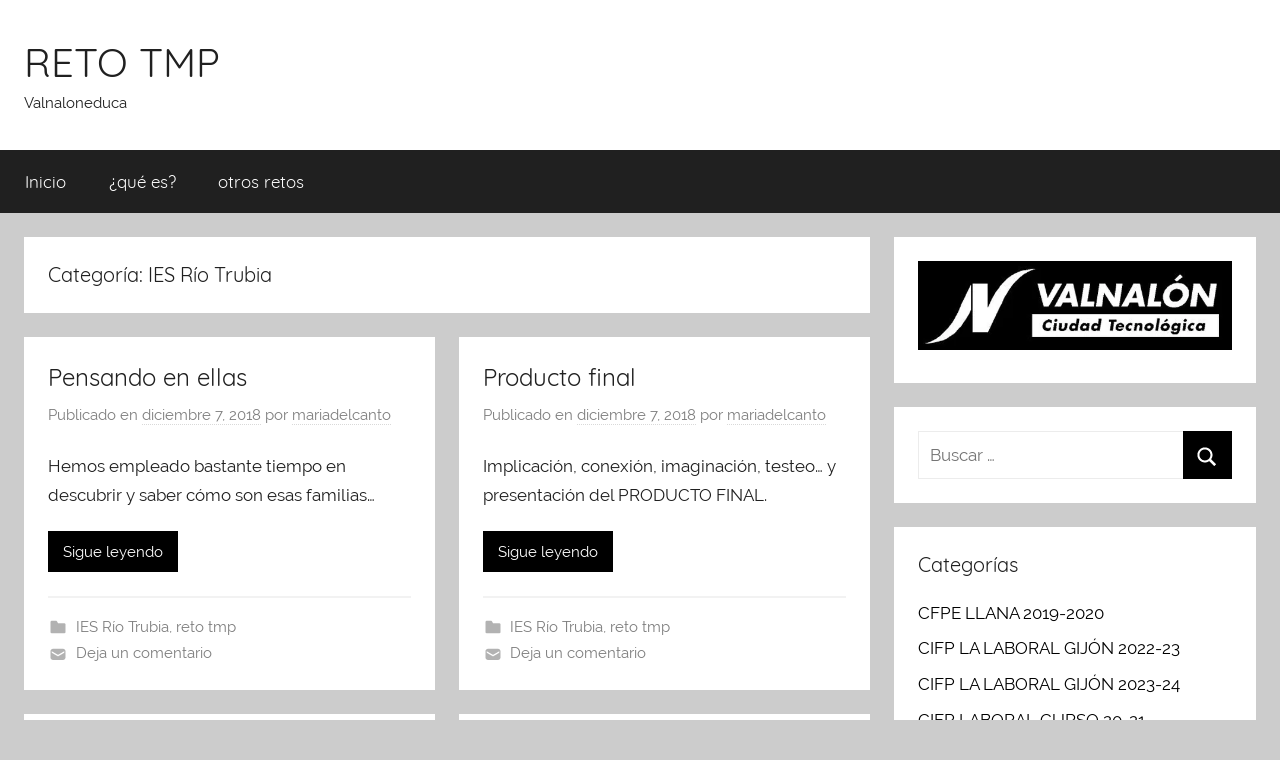

--- FILE ---
content_type: text/html; charset=UTF-8
request_url: https://retotmp.valnaloneduca.com/?cat=22
body_size: 6325
content:
<!DOCTYPE html>
<html lang="es">

<head>
<meta charset="UTF-8">
<meta name="viewport" content="width=device-width, initial-scale=1">
<link rel="profile" href="http://gmpg.org/xfn/11">

<title>IES Río Trubia &#8211; RETO TMP</title>
<meta name='robots' content='max-image-preview:large' />
<link rel='dns-prefetch' href='//s.w.org' />
<link rel='dns-prefetch' href='//i0.wp.com' />
<link rel='dns-prefetch' href='//i1.wp.com' />
<link rel='dns-prefetch' href='//i2.wp.com' />
<link rel='dns-prefetch' href='//c0.wp.com' />
<link rel="alternate" type="application/rss+xml" title="RETO TMP &raquo; Feed" href="https://retotmp.valnaloneduca.com/?feed=rss2" />
<link rel="alternate" type="application/rss+xml" title="RETO TMP &raquo; Feed de los comentarios" href="https://retotmp.valnaloneduca.com/?feed=comments-rss2" />
<link rel="alternate" type="application/rss+xml" title="RETO TMP &raquo; Categoría IES Río Trubia del feed" href="https://retotmp.valnaloneduca.com/?feed=rss2&#038;cat=22" />
		<script type="text/javascript">
			window._wpemojiSettings = {"baseUrl":"https:\/\/s.w.org\/images\/core\/emoji\/13.0.1\/72x72\/","ext":".png","svgUrl":"https:\/\/s.w.org\/images\/core\/emoji\/13.0.1\/svg\/","svgExt":".svg","source":{"concatemoji":"https:\/\/retotmp.valnaloneduca.com\/wp-includes\/js\/wp-emoji-release.min.js?ver=5.7.14"}};
			!function(e,a,t){var n,r,o,i=a.createElement("canvas"),p=i.getContext&&i.getContext("2d");function s(e,t){var a=String.fromCharCode;p.clearRect(0,0,i.width,i.height),p.fillText(a.apply(this,e),0,0);e=i.toDataURL();return p.clearRect(0,0,i.width,i.height),p.fillText(a.apply(this,t),0,0),e===i.toDataURL()}function c(e){var t=a.createElement("script");t.src=e,t.defer=t.type="text/javascript",a.getElementsByTagName("head")[0].appendChild(t)}for(o=Array("flag","emoji"),t.supports={everything:!0,everythingExceptFlag:!0},r=0;r<o.length;r++)t.supports[o[r]]=function(e){if(!p||!p.fillText)return!1;switch(p.textBaseline="top",p.font="600 32px Arial",e){case"flag":return s([127987,65039,8205,9895,65039],[127987,65039,8203,9895,65039])?!1:!s([55356,56826,55356,56819],[55356,56826,8203,55356,56819])&&!s([55356,57332,56128,56423,56128,56418,56128,56421,56128,56430,56128,56423,56128,56447],[55356,57332,8203,56128,56423,8203,56128,56418,8203,56128,56421,8203,56128,56430,8203,56128,56423,8203,56128,56447]);case"emoji":return!s([55357,56424,8205,55356,57212],[55357,56424,8203,55356,57212])}return!1}(o[r]),t.supports.everything=t.supports.everything&&t.supports[o[r]],"flag"!==o[r]&&(t.supports.everythingExceptFlag=t.supports.everythingExceptFlag&&t.supports[o[r]]);t.supports.everythingExceptFlag=t.supports.everythingExceptFlag&&!t.supports.flag,t.DOMReady=!1,t.readyCallback=function(){t.DOMReady=!0},t.supports.everything||(n=function(){t.readyCallback()},a.addEventListener?(a.addEventListener("DOMContentLoaded",n,!1),e.addEventListener("load",n,!1)):(e.attachEvent("onload",n),a.attachEvent("onreadystatechange",function(){"complete"===a.readyState&&t.readyCallback()})),(n=t.source||{}).concatemoji?c(n.concatemoji):n.wpemoji&&n.twemoji&&(c(n.twemoji),c(n.wpemoji)))}(window,document,window._wpemojiSettings);
		</script>
		<style type="text/css">
img.wp-smiley,
img.emoji {
	display: inline !important;
	border: none !important;
	box-shadow: none !important;
	height: 1em !important;
	width: 1em !important;
	margin: 0 .07em !important;
	vertical-align: -0.1em !important;
	background: none !important;
	padding: 0 !important;
}
</style>
	<link rel='stylesheet' id='donovan-custom-fonts-css'  href='https://retotmp.valnaloneduca.com/wp-content/themes/donovan/assets/css/custom-fonts.css?ver=20180413' type='text/css' media='all' />
<link rel='stylesheet' id='wp-block-library-css'  href='https://c0.wp.com/c/5.7.14/wp-includes/css/dist/block-library/style.min.css' type='text/css' media='all' />
<style id='wp-block-library-inline-css' type='text/css'>
.has-text-align-justify{text-align:justify;}
</style>
<link rel='stylesheet' id='donovan-stylesheet-css'  href='https://retotmp.valnaloneduca.com/wp-content/themes/donovan/style.css?ver=1.5' type='text/css' media='all' />
<link rel='stylesheet' id='jetpack_css-css'  href='https://c0.wp.com/p/jetpack/9.8.1/css/jetpack.css' type='text/css' media='all' />
<script type='text/javascript' src='https://c0.wp.com/c/5.7.14/wp-includes/js/jquery/jquery.min.js' id='jquery-core-js'></script>
<script type='text/javascript' src='https://c0.wp.com/c/5.7.14/wp-includes/js/jquery/jquery-migrate.min.js' id='jquery-migrate-js'></script>
<script type='text/javascript' id='donovan-jquery-navigation-js-extra'>
/* <![CDATA[ */
var donovan_menu_title = "<svg class=\"icon icon-menu\" aria-hidden=\"true\" role=\"img\"> <use xlink:href=\"https:\/\/retotmp.valnaloneduca.com\/wp-content\/themes\/donovan\/assets\/icons\/genericons-neue.svg#menu\"><\/use> <\/svg>Men\u00fa";
/* ]]> */
</script>
<script type='text/javascript' src='https://retotmp.valnaloneduca.com/wp-content/themes/donovan/assets/js/navigation.js?ver=20171005' id='donovan-jquery-navigation-js'></script>
<script type='text/javascript' src='https://retotmp.valnaloneduca.com/wp-content/themes/donovan/assets/js/svgxuse.min.js?ver=1.2.4' id='svgxuse-js'></script>
<link rel="https://api.w.org/" href="https://retotmp.valnaloneduca.com/index.php?rest_route=/" /><link rel="alternate" type="application/json" href="https://retotmp.valnaloneduca.com/index.php?rest_route=/wp/v2/categories/22" /><link rel="EditURI" type="application/rsd+xml" title="RSD" href="https://retotmp.valnaloneduca.com/xmlrpc.php?rsd" />
<link rel="wlwmanifest" type="application/wlwmanifest+xml" href="https://retotmp.valnaloneduca.com/wp-includes/wlwmanifest.xml" /> 
<meta name="generator" content="WordPress 5.7.14" />
<style type='text/css'>img#wpstats{display:none}</style>
		<link rel="icon" href="https://i1.wp.com/retotmp.valnaloneduca.com/wp-content/uploads/2023/06/cropped-tmp_favicon.jpg?fit=32%2C32&#038;ssl=1" sizes="32x32" />
<link rel="icon" href="https://i1.wp.com/retotmp.valnaloneduca.com/wp-content/uploads/2023/06/cropped-tmp_favicon.jpg?fit=192%2C192&#038;ssl=1" sizes="192x192" />
<link rel="apple-touch-icon" href="https://i1.wp.com/retotmp.valnaloneduca.com/wp-content/uploads/2023/06/cropped-tmp_favicon.jpg?fit=180%2C180&#038;ssl=1" />
<meta name="msapplication-TileImage" content="https://i1.wp.com/retotmp.valnaloneduca.com/wp-content/uploads/2023/06/cropped-tmp_favicon.jpg?fit=270%2C270&#038;ssl=1" />
		<style type="text/css" id="wp-custom-css">
			a, a:link {
	color:#000;
}

.more-link,
.more-link:hover,
.search-form .search-submit, input[type="submit"], 
.search-form .search-submit:hover,
.pagination .current, 
.pagination .current:hover, 
.pagination .page-numbers,
.pagination .page-numbers:hover {
	background-color: #000;
}

		</style>
		</head>

<body class="archive category category-ies-rio-trubia category-22 wp-embed-responsive blog-grid-layout hfeed">

	<div id="page" class="site">
		<a class="skip-link screen-reader-text" href="#content">Saltar al contenido</a>

		
		<header id="masthead" class="site-header clearfix" role="banner">

			<div class="header-main container clearfix">

				<div id="logo" class="site-branding clearfix">

										
			<p class="site-title"><a href="https://retotmp.valnaloneduca.com/" rel="home">RETO TMP</a></p>

							
			<p class="site-description">Valnaloneduca</p>

			
				</div><!-- .site-branding -->

				
			</div><!-- .header-main -->

			
<div id="main-navigation-wrap" class="primary-navigation-wrap">

	<div id="main-navigation-container" class="primary-navigation-container container">

		
		<nav id="main-navigation" class="primary-navigation navigation clearfix" role="navigation">
			<ul id="menu-menu-1" class="main-navigation-menu"><li id="menu-item-47" class="menu-item menu-item-type-custom menu-item-object-custom menu-item-47"><a href="http://retotmp.wordpress.com/">Inicio</a></li>
<li id="menu-item-10" class="menu-item menu-item-type-post_type menu-item-object-page menu-item-10"><a href="https://retotmp.valnaloneduca.com/?page_id=9">¿qué es?</a></li>
<li id="menu-item-372" class="menu-item menu-item-type-post_type menu-item-object-page menu-item-372"><a href="https://retotmp.valnaloneduca.com/?page_id=371">otros retos</a></li>
</ul>		</nav><!-- #main-navigation -->

	</div>

</div>

			
			
		</header><!-- #masthead -->

		<div id="content" class="site-content container">

	<div id="primary" class="content-archive content-area">
		<main id="main" class="site-main" role="main">

		
			<header class="archive-header">

				<h1 class="archive-title">Categoría: <span>IES Río Trubia</span></h1>				
			</header><!-- .archive-header -->

			<div id="post-wrapper" class="post-wrapper">

			
<article id="post-480" class="post-480 post type-post status-publish format-standard hentry category-ies-rio-trubia category-reto-tmp">

	
	<div class="post-content">

		<header class="entry-header">

			<h2 class="entry-title"><a href="https://retotmp.valnaloneduca.com/?p=480" rel="bookmark">Pensando en ellas</a></h2>
			<div class="entry-meta post-details"><span class="posted-on meta-date">Publicado en <a href="https://retotmp.valnaloneduca.com/?p=480" rel="bookmark"><time class="entry-date published updated" datetime="2018-12-07T08:35:40+00:00">diciembre 7, 2018</time></a></span><span class="posted-by meta-author"> por <span class="author vcard"><a class="url fn n" href="https://retotmp.valnaloneduca.com/?author=5" title="Ver todas las entradas de mariadelcanto" rel="author">mariadelcanto</a></span></span></div>
		</header><!-- .entry-header -->

		<div class="entry-content entry-excerpt clearfix">
			<p>Hemos empleado bastante tiempo en descubrir y saber cómo son esas familias&#8230;</p>
			
			<a href="https://retotmp.valnaloneduca.com/?p=480" class="more-link">Sigue leyendo</a>

					</div><!-- .entry-content -->

	</div>

	<footer class="entry-footer post-details">
		<div class="entry-categories"> <svg class="icon icon-category" aria-hidden="true" role="img"> <use xlink:href="https://retotmp.valnaloneduca.com/wp-content/themes/donovan/assets/icons/genericons-neue.svg#category"></use> </svg><a href="https://retotmp.valnaloneduca.com/?cat=22" rel="category">IES Río Trubia</a>, <a href="https://retotmp.valnaloneduca.com/?cat=30" rel="category">reto tmp</a></div>
			<div class="entry-comments">

				<svg class="icon icon-mail" aria-hidden="true" role="img"> <use xlink:href="https://retotmp.valnaloneduca.com/wp-content/themes/donovan/assets/icons/genericons-neue.svg#mail"></use> </svg><a href="https://retotmp.valnaloneduca.com/?p=480#respond">Deja un comentario</a>
			</div>

				</footer><!-- .entry-footer -->

</article>

<article id="post-476" class="post-476 post type-post status-publish format-standard hentry category-ies-rio-trubia category-reto-tmp">

	
	<div class="post-content">

		<header class="entry-header">

			<h2 class="entry-title"><a href="https://retotmp.valnaloneduca.com/?p=476" rel="bookmark">Producto final</a></h2>
			<div class="entry-meta post-details"><span class="posted-on meta-date">Publicado en <a href="https://retotmp.valnaloneduca.com/?p=476" rel="bookmark"><time class="entry-date published updated" datetime="2018-12-07T08:31:21+00:00">diciembre 7, 2018</time></a></span><span class="posted-by meta-author"> por <span class="author vcard"><a class="url fn n" href="https://retotmp.valnaloneduca.com/?author=5" title="Ver todas las entradas de mariadelcanto" rel="author">mariadelcanto</a></span></span></div>
		</header><!-- .entry-header -->

		<div class="entry-content entry-excerpt clearfix">
			<p>Implicación, conexión, imaginación, testeo&#8230; y presentación del PRODUCTO FINAL.</p>
			
			<a href="https://retotmp.valnaloneduca.com/?p=476" class="more-link">Sigue leyendo</a>

					</div><!-- .entry-content -->

	</div>

	<footer class="entry-footer post-details">
		<div class="entry-categories"> <svg class="icon icon-category" aria-hidden="true" role="img"> <use xlink:href="https://retotmp.valnaloneduca.com/wp-content/themes/donovan/assets/icons/genericons-neue.svg#category"></use> </svg><a href="https://retotmp.valnaloneduca.com/?cat=22" rel="category">IES Río Trubia</a>, <a href="https://retotmp.valnaloneduca.com/?cat=30" rel="category">reto tmp</a></div>
			<div class="entry-comments">

				<svg class="icon icon-mail" aria-hidden="true" role="img"> <use xlink:href="https://retotmp.valnaloneduca.com/wp-content/themes/donovan/assets/icons/genericons-neue.svg#mail"></use> </svg><a href="https://retotmp.valnaloneduca.com/?p=476#respond">Deja un comentario</a>
			</div>

				</footer><!-- .entry-footer -->

</article>

<article id="post-470" class="post-470 post type-post status-publish format-standard hentry category-ies-rio-trubia category-reto-tmp">

	
	<div class="post-content">

		<header class="entry-header">

			<h2 class="entry-title"><a href="https://retotmp.valnaloneduca.com/?p=470" rel="bookmark">Construir la solución</a></h2>
			<div class="entry-meta post-details"><span class="posted-on meta-date">Publicado en <a href="https://retotmp.valnaloneduca.com/?p=470" rel="bookmark"><time class="entry-date published updated" datetime="2018-12-07T08:19:20+00:00">diciembre 7, 2018</time></a></span><span class="posted-by meta-author"> por <span class="author vcard"><a class="url fn n" href="https://retotmp.valnaloneduca.com/?author=5" title="Ver todas las entradas de mariadelcanto" rel="author">mariadelcanto</a></span></span></div>
		</header><!-- .entry-header -->

		<div class="entry-content entry-excerpt clearfix">
			<p>Empleamos una metodología, DESIGN THINKING. Apostamos por la CREATIVIDAD, queremos dar una respuesta efectiva.</p>
			
			<a href="https://retotmp.valnaloneduca.com/?p=470" class="more-link">Sigue leyendo</a>

					</div><!-- .entry-content -->

	</div>

	<footer class="entry-footer post-details">
		<div class="entry-categories"> <svg class="icon icon-category" aria-hidden="true" role="img"> <use xlink:href="https://retotmp.valnaloneduca.com/wp-content/themes/donovan/assets/icons/genericons-neue.svg#category"></use> </svg><a href="https://retotmp.valnaloneduca.com/?cat=22" rel="category">IES Río Trubia</a>, <a href="https://retotmp.valnaloneduca.com/?cat=30" rel="category">reto tmp</a></div>
			<div class="entry-comments">

				<svg class="icon icon-mail" aria-hidden="true" role="img"> <use xlink:href="https://retotmp.valnaloneduca.com/wp-content/themes/donovan/assets/icons/genericons-neue.svg#mail"></use> </svg><a href="https://retotmp.valnaloneduca.com/?p=470#respond">Deja un comentario</a>
			</div>

				</footer><!-- .entry-footer -->

</article>

<article id="post-463" class="post-463 post type-post status-publish format-standard hentry category-ies-rio-trubia">

	
	<div class="post-content">

		<header class="entry-header">

			<h2 class="entry-title"><a href="https://retotmp.valnaloneduca.com/?p=463" rel="bookmark">4 grupos, multitud de enfoques</a></h2>
			<div class="entry-meta post-details"><span class="posted-on meta-date">Publicado en <a href="https://retotmp.valnaloneduca.com/?p=463" rel="bookmark"><time class="entry-date published updated" datetime="2018-12-07T08:04:06+00:00">diciembre 7, 2018</time></a></span><span class="posted-by meta-author"> por <span class="author vcard"><a class="url fn n" href="https://retotmp.valnaloneduca.com/?author=5" title="Ver todas las entradas de mariadelcanto" rel="author">mariadelcanto</a></span></span></div>
		</header><!-- .entry-header -->

		<div class="entry-content entry-excerpt clearfix">
			<p>Para construir una solución para este RETO, los 22 alumnos  que estudiamos CFGS de INTEGRACIÓN SOCIAL en el IES Trubia</p>
			
			<a href="https://retotmp.valnaloneduca.com/?p=463" class="more-link">Sigue leyendo</a>

					</div><!-- .entry-content -->

	</div>

	<footer class="entry-footer post-details">
		<div class="entry-categories"> <svg class="icon icon-category" aria-hidden="true" role="img"> <use xlink:href="https://retotmp.valnaloneduca.com/wp-content/themes/donovan/assets/icons/genericons-neue.svg#category"></use> </svg><a href="https://retotmp.valnaloneduca.com/?cat=22" rel="category">IES Río Trubia</a></div>
			<div class="entry-comments">

				<svg class="icon icon-mail" aria-hidden="true" role="img"> <use xlink:href="https://retotmp.valnaloneduca.com/wp-content/themes/donovan/assets/icons/genericons-neue.svg#mail"></use> </svg><a href="https://retotmp.valnaloneduca.com/?p=463#respond">Deja un comentario</a>
			</div>

				</footer><!-- .entry-footer -->

</article>

<article id="post-455" class="post-455 post type-post status-publish format-standard hentry category-ies-rio-trubia category-reto-tmp">

	
	<div class="post-content">

		<header class="entry-header">

			<h2 class="entry-title"><a href="https://retotmp.valnaloneduca.com/?p=455" rel="bookmark">Ya tenemos RETO!</a></h2>
			<div class="entry-meta post-details"><span class="posted-on meta-date">Publicado en <a href="https://retotmp.valnaloneduca.com/?p=455" rel="bookmark"><time class="entry-date published updated" datetime="2018-11-15T13:01:45+00:00">noviembre 15, 2018</time></a></span><span class="posted-by meta-author"> por <span class="author vcard"><a class="url fn n" href="https://retotmp.valnaloneduca.com/?author=5" title="Ver todas las entradas de mariadelcanto" rel="author">mariadelcanto</a></span></span></div>
		</header><!-- .entry-header -->

		<div class="entry-content entry-excerpt clearfix">
			<p>Orlando Menéndez nos explicó las numerosas actividades que desarrolla el Plan Municipal sobre drogas del Ayto de Oviedo, y nos</p>
			
			<a href="https://retotmp.valnaloneduca.com/?p=455" class="more-link">Sigue leyendo</a>

					</div><!-- .entry-content -->

	</div>

	<footer class="entry-footer post-details">
		<div class="entry-categories"> <svg class="icon icon-category" aria-hidden="true" role="img"> <use xlink:href="https://retotmp.valnaloneduca.com/wp-content/themes/donovan/assets/icons/genericons-neue.svg#category"></use> </svg><a href="https://retotmp.valnaloneduca.com/?cat=22" rel="category">IES Río Trubia</a>, <a href="https://retotmp.valnaloneduca.com/?cat=30" rel="category">reto tmp</a></div>
			<div class="entry-comments">

				<svg class="icon icon-mail" aria-hidden="true" role="img"> <use xlink:href="https://retotmp.valnaloneduca.com/wp-content/themes/donovan/assets/icons/genericons-neue.svg#mail"></use> </svg><a href="https://retotmp.valnaloneduca.com/?p=455#respond">Deja un comentario</a>
			</div>

				</footer><!-- .entry-footer -->

</article>

<article id="post-390" class="post-390 post type-post status-publish format-standard has-post-thumbnail hentry category-ies-rio-trubia">

	
			<div class="post-image">
				<a class="wp-post-image-link" href="https://retotmp.valnaloneduca.com/?p=390" rel="bookmark">
					<img width="369" height="199" src="https://i0.wp.com/retotmp.valnaloneduca.com/wp-content/uploads/2018/11/sin-tc3adtulo-12.jpg?resize=369%2C199&amp;ssl=1" class="attachment-post-thumbnail size-post-thumbnail wp-post-image" alt="" loading="lazy" srcset="https://i0.wp.com/retotmp.valnaloneduca.com/wp-content/uploads/2018/11/sin-tc3adtulo-12.jpg?w=369&amp;ssl=1 369w, https://i0.wp.com/retotmp.valnaloneduca.com/wp-content/uploads/2018/11/sin-tc3adtulo-12.jpg?resize=300%2C162&amp;ssl=1 300w" sizes="(max-width: 369px) 100vw, 369px" />				</a>
			</div>

			
	<div class="post-content">

		<header class="entry-header">

			<h2 class="entry-title"><a href="https://retotmp.valnaloneduca.com/?p=390" rel="bookmark">Reto IES Trubia</a></h2>
			<div class="entry-meta post-details"><span class="posted-on meta-date">Publicado en <a href="https://retotmp.valnaloneduca.com/?p=390" rel="bookmark"><time class="entry-date published updated" datetime="2018-11-09T09:52:33+00:00">noviembre 9, 2018</time></a></span><span class="posted-by meta-author"> por <span class="author vcard"><a class="url fn n" href="https://retotmp.valnaloneduca.com/?author=5" title="Ver todas las entradas de mariadelcanto" rel="author">mariadelcanto</a></span></span></div>
		</header><!-- .entry-header -->

		<div class="entry-content entry-excerpt clearfix">
			<p>Alumnado de CFGS INTEGRACIÓN SOCIAL – Plan Municipal de Drogas Ayuntamiento de Oviedo. #Diseñar y poner en marcha una campaña</p>
			
			<a href="https://retotmp.valnaloneduca.com/?p=390" class="more-link">Sigue leyendo</a>

					</div><!-- .entry-content -->

	</div>

	<footer class="entry-footer post-details">
		<div class="entry-categories"> <svg class="icon icon-category" aria-hidden="true" role="img"> <use xlink:href="https://retotmp.valnaloneduca.com/wp-content/themes/donovan/assets/icons/genericons-neue.svg#category"></use> </svg><a href="https://retotmp.valnaloneduca.com/?cat=22" rel="category">IES Río Trubia</a></div>
			<div class="entry-comments">

				<svg class="icon icon-mail" aria-hidden="true" role="img"> <use xlink:href="https://retotmp.valnaloneduca.com/wp-content/themes/donovan/assets/icons/genericons-neue.svg#mail"></use> </svg><a href="https://retotmp.valnaloneduca.com/?p=390#respond">Deja un comentario</a>
			</div>

				</footer><!-- .entry-footer -->

</article>

			</div>

			
		</main><!-- #main -->
	</div><!-- #primary -->


	<section id="secondary" class="sidebar widget-area clearfix" role="complementary">

		<section id="media_image-3" class="widget widget_media_image"><img width="529" height="150" src="https://i1.wp.com/retotmp.valnaloneduca.com/wp-content/uploads/2018/11/valbn-pg.jpg?fit=529%2C150&amp;ssl=1" class="image wp-image-441  attachment-full size-full" alt="" loading="lazy" style="max-width: 100%; height: auto;" srcset="https://i1.wp.com/retotmp.valnaloneduca.com/wp-content/uploads/2018/11/valbn-pg.jpg?w=529&amp;ssl=1 529w, https://i1.wp.com/retotmp.valnaloneduca.com/wp-content/uploads/2018/11/valbn-pg.jpg?resize=300%2C85&amp;ssl=1 300w" sizes="(max-width: 529px) 100vw, 529px" /></section><section id="search-2" class="widget widget_search">
<form role="search" method="get" class="search-form" action="https://retotmp.valnaloneduca.com/">
	<label>
		<span class="screen-reader-text">Buscar:</span>
		<input type="search" class="search-field"
			placeholder="Buscar &hellip;"
			value="" name="s"
			title="Buscar:" />
	</label>
	<button type="submit" class="search-submit">
		<svg class="icon icon-search" aria-hidden="true" role="img"> <use xlink:href="https://retotmp.valnaloneduca.com/wp-content/themes/donovan/assets/icons/genericons-neue.svg#search"></use> </svg>		<span class="screen-reader-text">Buscar</span>
	</button>
</form>
</section><section id="categories-2" class="widget widget_categories"><h4 class="widget-title">Categorías</h4>
			<ul>
					<li class="cat-item cat-item-2"><a href="https://retotmp.valnaloneduca.com/?cat=2">CFPE LLANA 2019-2020</a>
</li>
	<li class="cat-item cat-item-82"><a href="https://retotmp.valnaloneduca.com/?cat=82">CIFP LA LABORAL GIJÓN 2022-23</a>
</li>
	<li class="cat-item cat-item-105"><a href="https://retotmp.valnaloneduca.com/?cat=105">CIFP LA LABORAL GIJÓN 2023-24</a>
</li>
	<li class="cat-item cat-item-47"><a href="https://retotmp.valnaloneduca.com/?cat=47">CIFP LABORAL CURSO 20-21</a>
</li>
	<li class="cat-item cat-item-56"><a href="https://retotmp.valnaloneduca.com/?cat=56">CIFP LABORAL CURSO 21-22</a>
</li>
	<li class="cat-item cat-item-52"><a href="https://retotmp.valnaloneduca.com/?cat=52">Colegio Corolla 2020-2021</a>
</li>
	<li class="cat-item cat-item-3"><a href="https://retotmp.valnaloneduca.com/?cat=3">Colegio La Corolla</a>
</li>
	<li class="cat-item cat-item-79"><a href="https://retotmp.valnaloneduca.com/?cat=79">Colegio La Corolla 2021-2022</a>
</li>
	<li class="cat-item cat-item-72"><a href="https://retotmp.valnaloneduca.com/?cat=72">Colegio Virgen mediadora las dominicas 2021-2022</a>
</li>
	<li class="cat-item cat-item-5"><a href="https://retotmp.valnaloneduca.com/?cat=5">Colegio Virgen Mediadora-Dominicas</a>
</li>
	<li class="cat-item cat-item-95"><a href="https://retotmp.valnaloneduca.com/?cat=95">Colegio Virgen Mediadora-Dominicas 2022-23</a>
</li>
	<li class="cat-item cat-item-107"><a href="https://retotmp.valnaloneduca.com/?cat=107">Colegio Virgen Mediadora-Dominicas 2023-24</a>
</li>
	<li class="cat-item cat-item-115"><a href="https://retotmp.valnaloneduca.com/?cat=115">Colegio Virgen Mediadora-Dominicas 2024-25</a>
</li>
	<li class="cat-item cat-item-48"><a href="https://retotmp.valnaloneduca.com/?cat=48">Curso 2020-2021</a>
</li>
	<li class="cat-item cat-item-55"><a href="https://retotmp.valnaloneduca.com/?cat=55">Curso 2021-2022</a>
</li>
	<li class="cat-item cat-item-81"><a href="https://retotmp.valnaloneduca.com/?cat=81">Curso 2022-2023</a>
</li>
	<li class="cat-item cat-item-104"><a href="https://retotmp.valnaloneduca.com/?cat=104">Curso 2023-2024</a>
</li>
	<li class="cat-item cat-item-111"><a href="https://retotmp.valnaloneduca.com/?cat=111">Curso 2024-2025</a>
</li>
	<li class="cat-item cat-item-6"><a href="https://retotmp.valnaloneduca.com/?cat=6">Escuela 2º oportunidad 2019-2020-Gijón</a>
</li>
	<li class="cat-item cat-item-53"><a href="https://retotmp.valnaloneduca.com/?cat=53">Escuela 2º oportunidad 2020-2021</a>
</li>
	<li class="cat-item cat-item-80"><a href="https://retotmp.valnaloneduca.com/?cat=80">Escuela 2º oportunidad 2021-2022</a>
</li>
	<li class="cat-item cat-item-96"><a href="https://retotmp.valnaloneduca.com/?cat=96">Escuela 2º oportunidad 2022-23</a>
</li>
	<li class="cat-item cat-item-108"><a href="https://retotmp.valnaloneduca.com/?cat=108">Escuela 2º oportunidad 2023-24</a>
</li>
	<li class="cat-item cat-item-114"><a href="https://retotmp.valnaloneduca.com/?cat=114">Escuela 2º oportunidad 2024-25</a>
</li>
	<li class="cat-item cat-item-7"><a href="https://retotmp.valnaloneduca.com/?cat=7">Escuela 2º Oportunidad-Gijón</a>
</li>
	<li class="cat-item cat-item-8"><a href="https://retotmp.valnaloneduca.com/?cat=8">IES Cangas de Narcea</a>
</li>
	<li class="cat-item cat-item-9"><a href="https://retotmp.valnaloneduca.com/?cat=9">IES Carmen y Severo Ochoa</a>
</li>
	<li class="cat-item cat-item-50"><a href="https://retotmp.valnaloneduca.com/?cat=50">IES Carmen y Severo Ochoa 2020-2021</a>
</li>
	<li class="cat-item cat-item-110"><a href="https://retotmp.valnaloneduca.com/?cat=110">IES Carreño Miranda 2023-2024</a>
</li>
	<li class="cat-item cat-item-112"><a href="https://retotmp.valnaloneduca.com/?cat=112">IES Carreño Miranda 2024-2025</a>
</li>
	<li class="cat-item cat-item-10"><a href="https://retotmp.valnaloneduca.com/?cat=10">IES Doctor Fleming 2019-2020</a>
</li>
	<li class="cat-item cat-item-49"><a href="https://retotmp.valnaloneduca.com/?cat=49">IES Doctor Fleming 2020-2021</a>
</li>
	<li class="cat-item cat-item-73"><a href="https://retotmp.valnaloneduca.com/?cat=73">IES Doctor Fleming 2021-2022</a>
</li>
	<li class="cat-item cat-item-85"><a href="https://retotmp.valnaloneduca.com/?cat=85">IES Doctor Fleming 2022-2023</a>
</li>
	<li class="cat-item cat-item-11"><a href="https://retotmp.valnaloneduca.com/?cat=11">IES Elisa y Luis Villamil</a>
</li>
	<li class="cat-item cat-item-12"><a href="https://retotmp.valnaloneduca.com/?cat=12">IES Escultor Juan Villanueva 2019-2020</a>
</li>
	<li class="cat-item cat-item-13"><a href="https://retotmp.valnaloneduca.com/?cat=13">IES Infiesto</a>
</li>
	<li class="cat-item cat-item-14"><a href="https://retotmp.valnaloneduca.com/?cat=14">IES Infiesto 2019-2020</a>
</li>
	<li class="cat-item cat-item-83"><a href="https://retotmp.valnaloneduca.com/?cat=83">IES INFIESTO 2022-23</a>
</li>
	<li class="cat-item cat-item-113"><a href="https://retotmp.valnaloneduca.com/?cat=113">IES Infiesto 2024-25</a>
</li>
	<li class="cat-item cat-item-60"><a href="https://retotmp.valnaloneduca.com/?cat=60">IES La Fresneda</a>
</li>
	<li class="cat-item cat-item-16"><a href="https://retotmp.valnaloneduca.com/?cat=16">IES Llanes</a>
</li>
	<li class="cat-item cat-item-54"><a href="https://retotmp.valnaloneduca.com/?cat=54">IES LLANES 2020-2021</a>
</li>
	<li class="cat-item cat-item-17"><a href="https://retotmp.valnaloneduca.com/?cat=17">IES Magdalena</a>
</li>
	<li class="cat-item cat-item-19"><a href="https://retotmp.valnaloneduca.com/?cat=19">IES Noreña</a>
</li>
	<li class="cat-item cat-item-20"><a href="https://retotmp.valnaloneduca.com/?cat=20">IES Noreña 2019-2020</a>
</li>
	<li class="cat-item cat-item-18"><a href="https://retotmp.valnaloneduca.com/?cat=18">IES Nº 5</a>
</li>
	<li class="cat-item cat-item-51"><a href="https://retotmp.valnaloneduca.com/?cat=51">IES Nº5 2020-2021</a>
</li>
	<li class="cat-item cat-item-21"><a href="https://retotmp.valnaloneduca.com/?cat=21">IES Ramón Menéndez Pidal</a>
</li>
	<li class="cat-item cat-item-24"><a href="https://retotmp.valnaloneduca.com/?cat=24">IES Rey Pelayo</a>
</li>
	<li class="cat-item cat-item-106"><a href="https://retotmp.valnaloneduca.com/?cat=106">IES Rey Pelayo 2023-2024</a>
</li>
	<li class="cat-item cat-item-71"><a href="https://retotmp.valnaloneduca.com/?cat=71">IES REY PELAYO CURSO 21-22</a>
</li>
	<li class="cat-item cat-item-22 current-cat"><a aria-current="page" href="https://retotmp.valnaloneduca.com/?cat=22">IES Río Trubia</a>
</li>
	<li class="cat-item cat-item-23"><a href="https://retotmp.valnaloneduca.com/?cat=23">IES Río Trubia 2019-2020</a>
</li>
	<li class="cat-item cat-item-26"><a href="https://retotmp.valnaloneduca.com/?cat=26">IES Sánchez Lastra</a>
</li>
	<li class="cat-item cat-item-25"><a href="https://retotmp.valnaloneduca.com/?cat=25">IES Santa Cristina de Lena</a>
</li>
	<li class="cat-item cat-item-27"><a href="https://retotmp.valnaloneduca.com/?cat=27">IES Selgas</a>
</li>
	<li class="cat-item cat-item-29"><a href="https://retotmp.valnaloneduca.com/?cat=29">Norjomi</a>
</li>
	<li class="cat-item cat-item-84"><a href="https://retotmp.valnaloneduca.com/?cat=84">Norjomi 2022-23</a>
</li>
	<li class="cat-item cat-item-109"><a href="https://retotmp.valnaloneduca.com/?cat=109">Norjomi 2023-24</a>
</li>
	<li class="cat-item cat-item-116"><a href="https://retotmp.valnaloneduca.com/?cat=116">Norjomi 2024-25</a>
</li>
	<li class="cat-item cat-item-30"><a href="https://retotmp.valnaloneduca.com/?cat=30">reto tmp</a>
</li>
	<li class="cat-item cat-item-1"><a href="https://retotmp.valnaloneduca.com/?cat=1">Uncategorized</a>
</li>
			</ul>

			</section><section id="archives-2" class="widget widget_archive"><h4 class="widget-title">Archivos</h4>
			<ul>
					<li><a href='https://retotmp.valnaloneduca.com/?m=202505'>mayo 2025</a></li>
	<li><a href='https://retotmp.valnaloneduca.com/?m=202503'>marzo 2025</a></li>
	<li><a href='https://retotmp.valnaloneduca.com/?m=202502'>febrero 2025</a></li>
	<li><a href='https://retotmp.valnaloneduca.com/?m=202406'>junio 2024</a></li>
	<li><a href='https://retotmp.valnaloneduca.com/?m=202405'>mayo 2024</a></li>
	<li><a href='https://retotmp.valnaloneduca.com/?m=202404'>abril 2024</a></li>
	<li><a href='https://retotmp.valnaloneduca.com/?m=202402'>febrero 2024</a></li>
	<li><a href='https://retotmp.valnaloneduca.com/?m=202310'>octubre 2023</a></li>
	<li><a href='https://retotmp.valnaloneduca.com/?m=202306'>junio 2023</a></li>
	<li><a href='https://retotmp.valnaloneduca.com/?m=202305'>mayo 2023</a></li>
	<li><a href='https://retotmp.valnaloneduca.com/?m=202304'>abril 2023</a></li>
	<li><a href='https://retotmp.valnaloneduca.com/?m=202303'>marzo 2023</a></li>
	<li><a href='https://retotmp.valnaloneduca.com/?m=202211'>noviembre 2022</a></li>
	<li><a href='https://retotmp.valnaloneduca.com/?m=202205'>mayo 2022</a></li>
	<li><a href='https://retotmp.valnaloneduca.com/?m=202204'>abril 2022</a></li>
	<li><a href='https://retotmp.valnaloneduca.com/?m=202203'>marzo 2022</a></li>
	<li><a href='https://retotmp.valnaloneduca.com/?m=202202'>febrero 2022</a></li>
	<li><a href='https://retotmp.valnaloneduca.com/?m=202201'>enero 2022</a></li>
	<li><a href='https://retotmp.valnaloneduca.com/?m=202106'>junio 2021</a></li>
	<li><a href='https://retotmp.valnaloneduca.com/?m=202105'>mayo 2021</a></li>
	<li><a href='https://retotmp.valnaloneduca.com/?m=202104'>abril 2021</a></li>
	<li><a href='https://retotmp.valnaloneduca.com/?m=202011'>noviembre 2020</a></li>
	<li><a href='https://retotmp.valnaloneduca.com/?m=202010'>octubre 2020</a></li>
	<li><a href='https://retotmp.valnaloneduca.com/?m=202006'>junio 2020</a></li>
	<li><a href='https://retotmp.valnaloneduca.com/?m=202005'>mayo 2020</a></li>
	<li><a href='https://retotmp.valnaloneduca.com/?m=202004'>abril 2020</a></li>
	<li><a href='https://retotmp.valnaloneduca.com/?m=202003'>marzo 2020</a></li>
	<li><a href='https://retotmp.valnaloneduca.com/?m=202002'>febrero 2020</a></li>
	<li><a href='https://retotmp.valnaloneduca.com/?m=202001'>enero 2020</a></li>
	<li><a href='https://retotmp.valnaloneduca.com/?m=201906'>junio 2019</a></li>
	<li><a href='https://retotmp.valnaloneduca.com/?m=201905'>mayo 2019</a></li>
	<li><a href='https://retotmp.valnaloneduca.com/?m=201904'>abril 2019</a></li>
	<li><a href='https://retotmp.valnaloneduca.com/?m=201903'>marzo 2019</a></li>
	<li><a href='https://retotmp.valnaloneduca.com/?m=201902'>febrero 2019</a></li>
	<li><a href='https://retotmp.valnaloneduca.com/?m=201901'>enero 2019</a></li>
	<li><a href='https://retotmp.valnaloneduca.com/?m=201812'>diciembre 2018</a></li>
	<li><a href='https://retotmp.valnaloneduca.com/?m=201811'>noviembre 2018</a></li>
	<li><a href='https://retotmp.valnaloneduca.com/?m=201605'>mayo 2016</a></li>
			</ul>

			</section>
	</section><!-- #secondary -->


	</div><!-- #content -->

	
	<div id="footer" class="footer-wrap">

		<footer id="colophon" class="site-footer container clearfix" role="contentinfo">

			
			<div id="footer-line" class="site-info">
								
		<span class="credit-link">
			Tema WordPress: Donovan por <a href="https://themezee.com/" target="_blank" rel="nofollow">ThemeZee</a>.		</span>

					</div><!-- .site-info -->

		</footer><!-- #colophon -->

	</div>

</div><!-- #page -->

<script type='text/javascript' src='https://c0.wp.com/p/jetpack/9.8.1/_inc/build/photon/photon.min.js' id='jetpack-photon-js'></script>
<script type='text/javascript' src='https://c0.wp.com/c/5.7.14/wp-includes/js/wp-embed.min.js' id='wp-embed-js'></script>
<script src='https://stats.wp.com/e-202604.js' defer></script>
<script>
	_stq = window._stq || [];
	_stq.push([ 'view', {v:'ext',j:'1:9.8.1',blog:'194339381',post:'0',tz:'0',srv:'retotmp.valnaloneduca.com'} ]);
	_stq.push([ 'clickTrackerInit', '194339381', '0' ]);
</script>

</body>
</html>
